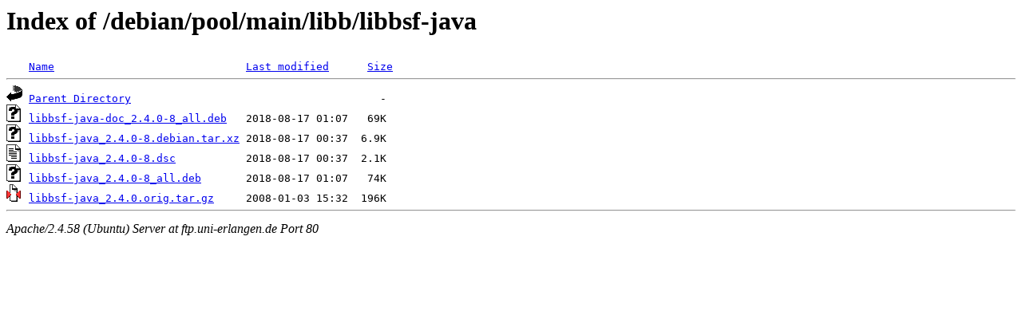

--- FILE ---
content_type: text/html;charset=UTF-8
request_url: http://ftp.uni-erlangen.de/debian/pool/main/libb/libbsf-java/
body_size: 531
content:
<!DOCTYPE HTML PUBLIC "-//W3C//DTD HTML 3.2 Final//EN">
<html>
 <head>
  <title>Index of /debian/pool/main/libb/libbsf-java</title>
 </head>
 <body>
<h1>Index of /debian/pool/main/libb/libbsf-java</h1>
<pre><img src="/icons/blank.gif" alt="Icon "> <a href="?C=N;O=D">Name</a>                              <a href="?C=M;O=A">Last modified</a>      <a href="?C=S;O=A">Size</a>  <hr><img src="/icons/back.gif" alt="[PARENTDIR]"> <a href="/debian/pool/main/libb/">Parent Directory</a>                                       -   
<img src="/icons/unknown.gif" alt="[   ]"> <a href="libbsf-java-doc_2.4.0-8_all.deb">libbsf-java-doc_2.4.0-8_all.deb</a>   2018-08-17 01:07   69K  
<img src="/icons/unknown.gif" alt="[   ]"> <a href="libbsf-java_2.4.0-8.debian.tar.xz">libbsf-java_2.4.0-8.debian.tar.xz</a> 2018-08-17 00:37  6.9K  
<img src="/icons/text.gif" alt="[TXT]"> <a href="libbsf-java_2.4.0-8.dsc">libbsf-java_2.4.0-8.dsc</a>           2018-08-17 00:37  2.1K  
<img src="/icons/unknown.gif" alt="[   ]"> <a href="libbsf-java_2.4.0-8_all.deb">libbsf-java_2.4.0-8_all.deb</a>       2018-08-17 01:07   74K  
<img src="/icons/compressed.gif" alt="[   ]"> <a href="libbsf-java_2.4.0.orig.tar.gz">libbsf-java_2.4.0.orig.tar.gz</a>     2008-01-03 15:32  196K  
<hr></pre>
<address>Apache/2.4.58 (Ubuntu) Server at ftp.uni-erlangen.de Port 80</address>
</body></html>
